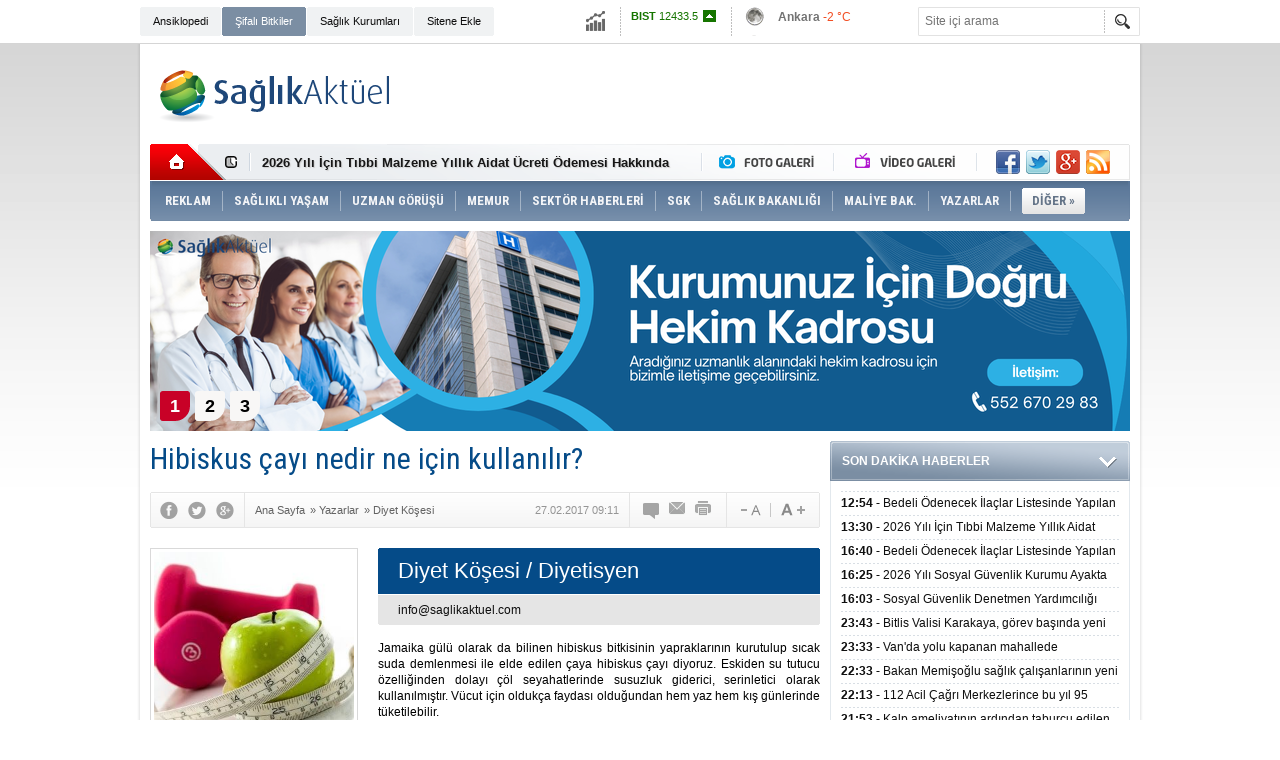

--- FILE ---
content_type: text/html; charset=UTF-8
request_url: https://www.saglikaktuel.com/yazi/hibiskus-cayi-nedir-ne-icin-kullanilir-7073.htm
body_size: 16699
content:
<!DOCTYPE html PUBLIC "-//W3C//DTD XHTML 1.0 Transitional//EN" "http://www.w3.org/TR/xhtml1/DTD/xhtml1-transitional.dtd">
<html xmlns="http://www.w3.org/1999/xhtml" xml:lang="tr" lang="tr" itemscope itemtype="http://schema.org/Article">
<head>
<base href="https://www.saglikaktuel.com/" target="_self"/>
<meta http-equiv="Content-Type" content="text/html; charset=UTF-8" />
<meta http-equiv="Refresh" content="300" />
<title>Hibiskus çayı nedir ne için kullanılır? - Diyet Köşesi</title>
<meta name="keywords" content="Diyet Köşesi" />
<meta name="description" content="Jamaika gülü olarak da bilinen hibiskus bitkisinin yapraklarının kurutulup sıcak suda demlenmesi ile elde edilen çaya hibiskus çayı diyoruz. Eskiden..." />
<link rel="publisher" href="https://plus.google.com/107479248177936062773/posts" />
<link rel="canonical" href="https://www.saglikaktuel.com/yazi/hibiskus-cayi-nedir-ne-icin-kullanilir-7073.htm" />
<link rel="amphtml" href="https://www.saglikaktuel.com/service/amp/yazi/hibiskus-cayi-nedir-ne-icin-kullanilir-7073.htm">
<link rel="alternate" href="https://www.saglikaktuel.com/mobi/yazi/hibiskus-cayi-nedir-ne-icin-kullanilir-7073.htm" media="only screen and (max-width: 640px)" />
<link rel="image_src" type="image/jpeg" href="https://www.saglikaktuel.com/d/author/172_b.jpg" />
<meta name="DC.date.issued" content="2017-02-27T09:11:00+03:00" />
<meta property="og:type" content="article" />
<meta property="og:site_name" content="Sağlık Aktüel" />
<meta property="og:url" content="https://www.saglikaktuel.com/yazi/hibiskus-cayi-nedir-ne-icin-kullanilir-7073.htm" />
<meta property="og:title" content="Hibiskus çayı nedir ne için kullanılır? - Diyet Köşesi" />
<meta property="og:description" content="Jamaika gülü olarak da bilinen hibiskus bitkisinin yapraklarının kurutulup sıcak suda demlenmesi ile elde edilen çaya hibiskus çayı diyoruz. Eskiden..." />
<meta property="og:image" content="https://www.saglikaktuel.com/d/author/172_b.jpg" />
<meta name="twitter:card" content="summary" />
<meta name="twitter:site" content="@saglikaktuel">
<meta name="twitter:url" content="https://www.saglikaktuel.com/yazi/hibiskus-cayi-nedir-ne-icin-kullanilir-7073.htm" />
<meta name="twitter:title" content="Hibiskus çayı nedir ne için kullanılır? - Diyet Köşesi" />
<meta name="twitter:description" content="Jamaika gülü olarak da bilinen hibiskus bitkisinin yapraklarının kurutulup sıcak suda demlenmesi ile elde edilen çaya hibiskus çayı diyoruz. Eskiden..." />
<meta name="twitter:image" content="https://www.saglikaktuel.com/d/author/172_b.jpg" />
<meta name="author" content="Diyet Köşesi" />
<meta itemprop="thumbnailUrl" content="https://www.saglikaktuel.com/d/author/172_s.jpg" />
<meta itemprop="articleSection" content="Yazarlar" />
<meta itemprop="dateCreated" content="1970-01-01T02:00:00+02:00" />
<link href="https://www.saglikaktuel.com/s/style.css?190111.css" type="text/css" rel="stylesheet" />
<script type="text/javascript">var BURL="https://www.saglikaktuel.com/"; var SURL="https://www.saglikaktuel.com/s/"; var DURL="https://www.saglikaktuel.com/d/";</script>
<script type="text/javascript" src="https://www.saglikaktuel.com/s/function.js?180722.js"></script><!-- Yandex.Metrika counter -->
<script type="text/javascript">
(function (d, w, c) {
    (w[c] = w[c] || []).push(function() {
        try {
            w.yaCounter13391791 = new Ya.Metrika({id:13391791, enableAll: true, webvisor:true});
        } catch(e) {}
    });
    
    var n = d.getElementsByTagName("script")[0],
        s = d.createElement("script"),
        f = function () { n.parentNode.insertBefore(s, n); };
    s.type = "text/javascript";
    s.async = true;
    s.src = (d.location.protocol == "https:" ? "https:" : "http:") + "//mc.yandex.ru/metrika/watch.js";

    if (w.opera == "[object Opera]") {
        d.addEventListener("DOMContentLoaded", f);
    } else { f(); }
})(document, window, "yandex_metrika_callbacks");
</script>
<noscript><div><img src="//mc.yandex.ru/watch/13391791" style="position:absolute; left:-9999px;" alt="" /></div></noscript>
<!-- /Yandex.Metrika counter -->

<meta name="author" content="Sağlık Aktuel">

<meta name='yandex-verification' content='56dfe2da7be27c5e' />

<meta name="google-site-verification" content="L7AuIjF7br-3lENIUAkD5Z-kb30zBAToLrU0K_EPt1A" />

<meta name="twitter:card" content="summary_large_image">

<script async custom-element="amp-ad" src="https://cdn.ampproject.org/v0/amp-ad-0.1.js"></script></head>
<body class="body_main">
<!-- Global site tag (gtag.js) - Google Analytics -->
<script async src="https://www.googletagmanager.com/gtag/js?id=UA-3094454-2"></script>
<script>
  window.dataLayer = window.dataLayer || [];
  function gtag(){dataLayer.push(arguments);}
  gtag('js', new Date());

  gtag('config', 'UA-3094454-2');
</script><div class="CM_pageskin_1"><div class="left"><div class="pub_code"><script async src="https://pagead2.googlesyndication.com/pagead/js/adsbygoogle.js?client=ca-pub-4627506849327765"
     crossorigin="anonymous"></script>
<!-- Site-sag-sol_160x600 -->
<ins class="adsbygoogle"
     style="display:inline-block;width:160px;height:600px"
     data-ad-client="ca-pub-4627506849327765"
     data-ad-slot="9990189519"></ins>
<script>
     (adsbygoogle = window.adsbygoogle || []).push({});
</script></div></div><div class="right"><div class="pub_code"><script async src="https://pagead2.googlesyndication.com/pagead/js/adsbygoogle.js?client=ca-pub-4627506849327765"
     crossorigin="anonymous"></script>
<!-- Site-sag-sol_160x600 -->
<ins class="adsbygoogle"
     style="display:inline-block;width:160px;height:600px"
     data-ad-client="ca-pub-4627506849327765"
     data-ad-slot="9990189519"></ins>
<script>
     (adsbygoogle = window.adsbygoogle || []).push({});
</script></div></div></div><div class="main_container"><div class="base_topbar_outer"><div class="base_topbar base_position"><ul class="quick_launch"><li class="parent"><a href="https://www.saglikaktuel.com/saglik-ansiklopedisi.htm" target="_self">Ansiklopedi</a></li><li class="sole"><a href="https://www.saglikaktuel.com/bitki-ansiklopedisi.htm" target="_self">Şifalı Bitkiler</a></li><li class="parent"><a href="http://hastanerehberi.saglikaktuel.com" target="_blank">Sağlık Kurumları</a></li><li class="parent"><a href="https://www.saglikaktuel.com/sitene-ekle.htm" target="_self">Sitene Ekle</a></li></ul><div class="currency_slider" id="currency_slider"><div class="viewport"><ul class="overview"><li class="up"><span><b>BIST</b> 12433.5</span></li><li class="up"><span><b>Altın</b> 6775.31</span></li><li class="up"><span><b>Dolar</b> 43.2931</span></li><li class="up"><span><b>Euro</b> 50.8211</span></li></ul></div></div><div class="weather_slider" id="weather_slider"><div class="viewport"><ul class="overview"><li style="background-position: -3px -899px;"><span>Ankara</span> -2 °C</li><li style="background-position: -3px -348px;"><span>İstanbul</span> 6 °C</li><li style="background-position: -3px -348px;"><span>Bursa</span> 6 °C</li><li style="background-position: -3px -348px;"><span>Antalya</span> 5 °C</li><li style="background-position: -3px -348px;"><span>İzmir</span> 6 °C</li></ul></div></div><form action="search_result.php" method="get"><input class="search_input" type="text" name="search_key" placeholder="Site içi arama" /><input class="search_button" type="submit" value="" /></form></div></div><div class="base_outer clearfix"><div class="base_top base_position"><div class="logo"><a href="./" rel="home"><img src="https://www.saglikaktuel.com/s/i/logo.png" alt="Sağlık Aktüel" width="250" height="100" /></a></div><div class="pub"><div class="inner" id="pub_logo_side"><script async src="https://pagead2.googlesyndication.com/pagead/js/adsbygoogle.js?client=ca-pub-4627506849327765"
     crossorigin="anonymous"></script>
<!-- 728x90 - Haziran 2022 -->
<ins class="adsbygoogle"
     style="display:inline-block;width:728px;height:90px"
     data-ad-client="ca-pub-4627506849327765"
     data-ad-slot="4176038171"></ins>
<script>
     (adsbygoogle = window.adsbygoogle || []).push({});
</script></div></div><div class="nav-mini"><a href="./" title="Anasayfa" rel="home"></a></div><div class="nav-mini-2"><a href="foto-galeriler/" title="Foto Galeri"></a><a href="video-galeri/" title="Video Galeri"></a></div><div class="last_min" id="last_min"><div class="viewport"><ul class="overview"><li><a href="haber/bedeli-odenecek-ilaclar-listesinde-yapilan-duzenlemeler-hakkinda-duyuru-20263-106589.htm">Bedeli Ödenecek İlaçlar Listesinde Yapılan Düzenlemeler Hakkında Duyuru 2026/3</a></li><li><a href="haber/2026-yili-icin-tibbi-malzeme-yillik-aidat-ucreti-odemesi-hakkinda-duyuru-106588.htm">2026 Yılı İçin Tıbbi Malzeme Yıllık Aidat Ücreti Ödemesi Hakkında Duyuru</a></li><li><a href="haber/bedeli-odenecek-ilaclar-listesinde-yapilan-duzenlemeler-hakkinda-duyuru-20262-106587.htm">Bedeli Ödenecek İlaçlar Listesinde Yapılan Düzenlemeler Hakkında Duyuru 2026/2</a></li><li><a href="haber/2026-yili-sosyal-guvenlik-kurumu-ayakta-tedavide-kullanilan-hazir-tibbi-malzeme-106586.htm">2026 Yılı Sosyal Güvenlik Kurumu Ayakta Tedavide Kullanılan Hazır Tıbbi Malzemelerin Teminine İlişkin Sözleşme Eki Ek-7 Örneklemeye Tabi Malzeme Listesi Hakkında</a></li><li><a href="haber/sosyal-guvenlik-denetmen-yardimciligi-giris-sinavi-sonuclarina-iliskin-duyuru-106585.htm">Sosyal Güvenlik Denetmen Yardımcılığı Giriş Sınavı Sonuçlarına İlişkin Duyuru</a></li><li><a href="haber/bitlis-valisi-karakaya-gorev-basinda-yeni-yili-karsilayan-personeli-ve-hastalar-106574.htm">Bitlis Valisi Karakaya, görev başında yeni yılı karşılayan personeli ve hastaları ziyaret etti</a></li><li><a href="haber/vanda-yolu-kapanan-mahallede-rahatsizlanan-cocuk-ekiplerin-calismasiyla-hastane-106575.htm">Van'da yolu kapanan mahallede rahatsızlanan çocuk ekiplerin çalışmasıyla hastaneye ulaştırıldı</a></li><li><a href="haber/bakan-memisoglu-saglik-calisanlarinin-yeni-yilini-kutladi-106576.htm">Bakan Memişoğlu sağlık çalışanlarının yeni yılını kutladı</a></li><li><a href="haber/112-acil-cagri-merkezlerince-bu-yil-95-milyon-cagri-yanitlandi-106577.htm">112 Acil Çağrı Merkezlerince bu yıl 95 milyon çağrı yanıtlandı</a></li><li><a href="haber/kalp-ameliyatinin-ardindan-taburcu-edilen-hasta-evine-donerken-trafik-kazasinda-106578.htm">Kalp ameliyatının ardından taburcu edilen hasta evine dönerken trafik kazasında hayatını kaybetti</a></li><li><a href="haber/nevsehirde-5-ambulans-hizmete-alindi-106579.htm">Nevşehir'de 5 ambulans hizmete alındı</a></li><li><a href="haber/sivasta-kurtarma-ekipleri-kemoterapi-tedavisi-goren-hasta-icin-seferber-oldu-106580.htm">Sivas'ta kurtarma ekipleri kemoterapi tedavisi gören hasta için seferber oldu</a></li><li><a href="haber/gelecek-yil-ithal-edilecek-bazi-urunlere-iliskin-denetim-tebligleri-yayimlandi-106581.htm">Gelecek yıl ithal edilecek bazı ürünlere ilişkin denetim tebliğleri yayımlandı</a></li><li><a href="haber/guney-afrikada-geleneksel-sunnet-rituellerinde-ihmaller-sonucu-son-iki-ayda-41--106582.htm">Güney Afrika'da geleneksel sünnet ritüellerinde ihmaller sonucu son iki ayda 41 kişi öldü</a></li><li><a href="haber/madagaskarda-ilk-defa-m-cicegi-vakasi-tespit-edildi-106583.htm">Madagaskar'da ilk defa M çiçeği vakası tespit edildi</a></li></ul></div></div><div class="social"><a href="https://www.facebook.com/saglikaktuel" style="background-position: left -168px;" target="_blank" title="Facebook ile paylaş"></a><a href="https://twitter.com/saglikaktuel" style="background-position: left -504px;" target="_blank" title="Twitter ile paylaş"></a><a href="https://plus.google.com/107479248177936062773/posts" style="background-position: left -240px;" target="_blank" title="Google+ ile paylaş"></a><a href="rss/" style="background-position: left -144px;" target="_blank" title="RSS, News Feed, Haber Beslemesi"></a></div><ul class="nav"><li class="sep2"></li><li class="item sole"><a class="inr" href="https://www.saglikaktuel.com/reklam.htm" target="_self"><span>REKLAM</span></a></li><li class="sep"></li><li class="item parent" data-value="165"><a class="inr" href="https://www.saglikaktuel.com/haberler/saglikli-yasam-165.htm" target="_self"><span>SAĞLIKLI YAŞAM</span></a><div class="subnav"><div class="inr"><div class="ani"><img src="https://www.saglikaktuel.com/s/i/loading.gif" width="220" height="19" alt="" /></div><div class="content"></div></div><div class="btm"></div></div></li><li class="sep"></li><li class="item parent" data-value="189"><a class="inr" href="https://www.saglikaktuel.com/haberler/uzman-gorusu-189.htm" target="_self"><span>UZMAN GÖRÜŞÜ</span></a><div class="subnav"><div class="inr"><div class="ani"><img src="https://www.saglikaktuel.com/s/i/loading.gif" width="220" height="19" alt="" /></div><div class="content"></div></div><div class="btm"></div></div></li><li class="sep"></li><li class="item "><a class="inr" href="https://www.saglikaktuel.com//haberler/memurlar-313.htm" target="_self"><span>MEMUR</span></a></li><li class="sep"></li><li class="item parent" data-value="164"><a class="inr" href="https://www.saglikaktuel.com/haberler/sektor-haberleri-164.htm" target="_self"><span>SEKTÖR HABERLERİ</span></a><div class="subnav"><div class="inr"><div class="ani"><img src="https://www.saglikaktuel.com/s/i/loading.gif" width="220" height="19" alt="" /></div><div class="content"></div></div><div class="btm"></div></div></li><li class="sep"></li><li class="item parent" data-value="156"><a class="inr" href="https://www.saglikaktuel.com/haberler/sgk-156.htm" target="_self"><span>SGK</span></a><div class="subnav"><div class="inr"><div class="ani"><img src="https://www.saglikaktuel.com/s/i/loading.gif" width="220" height="19" alt="" /></div><div class="content"></div></div><div class="btm"></div></div></li><li class="sep"></li><li class="item parent" data-value="158"><a class="inr" href="https://www.saglikaktuel.com/haberler/saglik-bakanligi-158.htm" target="_self"><span>SAĞLIK BAKANLIĞI</span></a><div class="subnav"><div class="inr"><div class="ani"><img src="https://www.saglikaktuel.com/s/i/loading.gif" width="220" height="19" alt="" /></div><div class="content"></div></div><div class="btm"></div></div></li><li class="sep"></li><li class="item parent" data-value="46"><a class="inr" href="https://www.saglikaktuel.com/haberler/maliye-bak-46.htm" target="_self"><span>MALİYE BAK.</span></a><div class="subnav"><div class="inr"><div class="ani"><img src="https://www.saglikaktuel.com/s/i/loading.gif" width="220" height="19" alt="" /></div><div class="content"></div></div><div class="btm"></div></div></li><li class="sep"></li><li class="item parent" data-value="163"><a class="inr" href="https://www.saglikaktuel.com/haberler/yazarlar-163.htm" target="_self"><span>YAZARLAR</span></a><div class="subnav"><div class="inr"><div class="ani"><img src="https://www.saglikaktuel.com/s/i/loading.gif" width="220" height="19" alt="" /></div><div class="content"></div></div><div class="btm"></div></div></li><li class="sep"></li><li class="item other"><a class="inr" href="#" onclick="return false;"><span>DİĞER »</span></a><div class="subnav"><div class="inr"><ul class="catlist clearfix"><li><a href="https://www.saglikaktuel.com/haberler/sigortacilik-251.htm" target="_self">SİGORTACILIK </a></li><li><a href="https://www.saglikaktuel.com/haberler/dunyada-saglik-295.htm" target="_self">DÜNYADA SAĞLIK</a></li><li><a href="https://www.saglikaktuel.com/haberler/basin-haberleri-157.htm" target="_self">BASIN HABERLERİ</a></li><li><a href="https://www.saglikaktuel.com/haberler/saglik-turizmi-296.htm" target="_self">SAĞLIK TURİZMİ</a></li><li><a href="https://www.saglikaktuel.com/haberler/engelsiz-haberler-299.htm" target="_self">ENGELSİZ HABERLER</a></li></ul></div><div class="btm"></div></div></li></ul></div><div class="top_headline base_position" id="top_headline"><div class="viewport"><ul class="overview c_ul"><li><a href="https://www.saglikaktuel.com/haber/saglik-kuruluslari-hekim-ihtiyaclari-105424.htm"><img src="https://www.saglikaktuel.com/d/news/59509.jpg" alt="Sağlık Kuruluşları Hekim İhtiyaçları" width="980" height="200" /></a></li><li><a href="https://www.saglikaktuel.com/haber/satilik-poliklinik-ruhsatlari-85287.htm"><img src="https://www.saglikaktuel.com/s/i/1x1.gif" data-src="https://www.saglikaktuel.com/d/news/44841.jpg" alt="Satılık Poliklinik Ruhsatları" width="980" height="200" /></a></li><li><a href="https://www.saglikaktuel.com/haber/tum-nbys-urunlerinde-gecerli-kampanya-87889.htm"><img src="https://www.saglikaktuel.com/s/i/1x1.gif" data-src="https://www.saglikaktuel.com/d/news/42502.jpg" alt="Tüm NBYS ürünlerinde geçerli kampanya" width="980" height="200" /></a></li></ul></div><ul class="pager"><li data-index="0" class="pagenum active"><a href="https://www.saglikaktuel.com/haber/saglik-kuruluslari-hekim-ihtiyaclari-105424.htm">1</a></li><li data-index="1" class="pagenum"><a href="https://www.saglikaktuel.com/haber/satilik-poliklinik-ruhsatlari-85287.htm">2</a></li><li data-index="2" class="pagenum"><a href="https://www.saglikaktuel.com/haber/tum-nbys-urunlerinde-gecerli-kampanya-87889.htm">3</a></li></ul></div></div><div class="base_outer"><div id="base" class="base base_position clearfix"><div id="base_middle" class="base_middle"><div class="middle_content_title"><h1 itemprop="name">Hibiskus çayı nedir ne için kullanılır?</h1></div><div class="middle_content_top"><div class="top_social"><script type="text/javascript">showBookmark3();</script></div><div class="nav" itemscope itemtype="http://data-vocabulary.org/Breadcrumb"><a itemprop="url" href="./" rel="home"><span itemprop="title">Ana Sayfa</span></a><span itemprop="child" itemscope itemtype="http://data-vocabulary.org/Breadcrumb">&raquo; <a itemprop="url" href="yazarlar/" rel="self"><span itemprop="title">Yazarlar</span></a><span itemprop="child" itemscope itemtype="http://data-vocabulary.org/Breadcrumb">&raquo; <a itemprop="url" href="yazar/diyet-kosesi-172.htm" rel="self"><span itemprop="title">Diyet Köşesi</span></a></span></span></div><div class="text_size"><img src="https://www.saglikaktuel.com/s/i/1x1.gif" onclick="changeFontSize('#author_article_content', 'd');" title="Yazıyı küçült" width="24" height="18" alt="" /><img src="https://www.saglikaktuel.com/s/i/1x1.gif" onclick="changeFontSize('#author_article_content', 'u');" title="Yazıyı büyüt" width="24" height="18" alt="" /></div><div class="tools"><a class="go_comment" rel="nofollow" href="#" onclick="$.scrollTo('.comment_add', 600); return false;" target="_blank" title="Yorum Yap"></a><a class="go_send" rel="nofollow" href="javascript:void(0)" onclick="return openPopUp_520x390('https://www.saglikaktuel.com/send_to_friend.php?type=2&amp;id=7073');" title="Arkadaşına Gönder"></a><a class="go_print" rel="nofollow" href="javascript:void(0)" onclick="return openPopUp_670x500('https://www.saglikaktuel.com/print.php?type=2&amp;id=7073')" title="Yazdır"></a></div><div class="top_date" itemprop="datePublished" content="2017-02-27T09:11:00+03:00">27.02.2017 09:11</div></div><div class="middle_content"><div class="author_article_detail"><div class="image"><img itemprop="image" src="https://www.saglikaktuel.com/d/author/172_b.jpg" alt="Diyet Köşesi" width="200" height="200" /></div><div class="title"><h3 itemprop="author" itemscope itemtype="http://schema.org/Person"><span itemprop="name">Diyet Köşesi</span> / Diyetisyen</h3></div><div class="email"><span><script type="text/javascript">document.write('<n uers="znvygb:vasb@fntyvxnxghry.pbz" ery="absbyybj">vasb@fntyvxnxghry.pbz</n>'.replace(/[a-zA-Z]/g, function(c){return String.fromCharCode((c<="Z"?90:122)>=(c=c.charCodeAt(0)+13)?c:c-26);}));</script></span></div><div itemprop="articleBody" id="author_article_content" class="text_content"><p style="text-align: justify;"><span style="color:#000000;"><span style="font-size:12px;"><span style="font-family:verdana,geneva,sans-serif;">Jamaika gülü olarak da bilinen hibiskus bitkisinin yapraklarının kurutulup sıcak suda demlenmesi ile elde edilen çaya hibiskus çayı diyoruz. Eskiden su tutucu özelliğinden dolayı çöl seyahatlerinde susuzluk giderici, serinletici olarak kullanılmıştır. Vücut için oldukça faydası olduğundan hem yaz hem kış günlerinde tüketilebilir.</span></span></span></p><p style="text-align: justify;"><span style="color:#000000;"><span style="font-size:12px;"><span style="font-family:verdana,geneva,sans-serif;">Yapılan çalışmalarda hibiskus çayının düzenli tüketiminde; yüksek kan basıncını düşürdüğü (hipertansiyon), kalp-damar hastalıklarına yakalanma riskini azalttığı, anti-enflamatuar (iltihap önleyici) özelliği ile iltihabi durumları önlediği görülmüştür.</span></span></span></p><p style="text-align: justify;"><span style="color:#000000;"><span style="font-size:12px;"><span style="font-family:verdana,geneva,sans-serif;">Antioksidan içeriği yüksek olan çaylardan biridir. Vücudumuza zarar veren serbest radikalleri etkisiz hale getirir. Tümör ve kanser hücrelerinin büyümesini yavaşlatır, yaşlanmayı geciktirir.</span></span></span></p><p style="text-align: justify;"><span style="color:#000000;"><span style="font-size:12px;"><span style="font-family:verdana,geneva,sans-serif;">LDL (kötü kolesterol) düşürür, karaciğer hastalıklarına karşı korur. Kan şekeri düzenleyici etkisi ile diyabetlilere (şeker hastalarına) önerilebilir.</span></span></span></p><p style="text-align: justify;"><span style="color:#000000;"><span style="font-size:12px;"><span style="font-family:verdana,geneva,sans-serif;">Wilson hastalarında (bakırdan fakir beslenme gerekir) vücutta biriken bakırın azalmasına yardımcı olur.</span></span></span></p><p style="text-align: justify;"><span style="color:#000000;"><span style="font-size:12px;"><span style="font-family:verdana,geneva,sans-serif;">Hibiskus çayı kafeinsizdir ve C vitamini yönünden oldukça zengindir. Bu sebeple bağışıklık sistemini güçlendirir, damar sertliği olan kişilere önerilir. Anti-inflamatuar ve anti-bakteriyel özelliği ile soğuk algınlığı, öksürük, gribal enfeksiyonlara karşı savaşır.</span></span></span></p><p style="text-align: justify;"><span style="color:#000000;"><span style="font-size:12px;"><span style="font-family:verdana,geneva,sans-serif;">Kilo verme döneminde de tercih edilebilecek çaylardan biridir. Metabolizma hızını artırır, diüretik etkisi ile ödem atıcıdır. &nbsp;Laksatif etkisi ile bağırsak çalışmasını artırarak kabızlığa iyi gelir. Mideyi ve bağırsakları rahatlatır, gazı-şişkinliği giderir.</span></span></span></p><p style="text-align: justify;"><span style="color:#000000;"><span style="font-size:12px;"><span style="font-family:verdana,geneva,sans-serif;">Günde 2 fincan tüketimi uygundur.</span></span></span></p><p style="text-align: justify;"><span style="color:#000000;"><span style="font-size:12px;"><span style="font-family:verdana,geneva,sans-serif;"><strong>Kimler İçemez?</strong></span></span></span></p><p style="text-align: justify;"><span style="color:#000000;"><span style="font-size:12px;"><span style="font-family:verdana,geneva,sans-serif;">Demir emilimini engellediğinden anemisi olan (kansızlık) veya demir eksikliğine bağlı kansızlık tedavisi gören kişilere, tiroit ve guatr hastalarına, hormon tedavisi görenlere, hamilelere ve emzirenler annelere hibiskus çayı tüketimi önerilmez. İlaçlarla etkileşime girebileceği düşünüldüğünden ilaç kullananların önce doktora danışması gerekir.</span></span></span></p><p style="text-align: justify;"><span style="color:#000000;"><span style="font-size:12px;"><span style="font-family:verdana,geneva,sans-serif;"><strong>Hibiskus Çayı Satın Alırken Dikkat Edin!</strong></span></span></span></p><p style="text-align: justify;"><span style="color:#000000;"><span style="font-size:12px;"><span style="font-family:verdana,geneva,sans-serif;">Birçok türde hibiskus mevcuttur. Vücudumuza en faydalısı koyu kırmızı renkli olanıdır. Dilinizin ucu ile tadına bakınız, ekşi tat veriyorsa satın alınız. Vermiyorsa ömrü bitmiş ya da verimli toprakta yetişmemiş demektir. Ayrıca taç yapraklarının bulunmasına dikkat ediniz.</span></span></span></p><p style="text-align: justify;"><span style="color:#000000;"><span style="font-size:12px;"><span style="font-family:verdana,geneva,sans-serif;"><strong>Hibiskus Çayı Nasıl Demlenir?</strong></span></span></span></p><p style="text-align: justify;"><span style="color:#000000;"><span style="font-size:12px;"><span style="font-family:verdana,geneva,sans-serif;">Bir bardak su kaynatılır. 1-2 çay kaşığı hibiskus yaprağı içine atılır. 2-3 dakika daha kaynatılır, sonra süzülür. Damak zevkinize göre bal, tarçın, zencefil, limon suyu ile lezzetlendirebilirsiniz. Yaz günleri için soğuk tüketmek isterseniz cam sürahide buzdolabında 1-2 gün saklayabilirsiniz.</span></span></span></p><p style="text-align: justify;"><span style="color:#000000;"><span style="font-size:12px;"><span style="font-family:verdana,geneva,sans-serif;"><strong>Diyetisyen ve Yaşam Koçu Fazile Yılmaz</strong></span></span></span><br /><strong style="font-family: verdana, geneva, sans-serif; font-size: 12px; color: rgb(0, 0, 0);">www.dytfazileyilmaz.com</strong></p><p style="text-align: justify;">&nbsp;</p><p style="line-height: 20.8px;"><span style="font-size: 12px;"><span style="font-family: verdana, geneva, sans-serif;"><strong>Sağlık Aktüel -&nbsp;<a href="https://www.saglikaktuel.com">www.saglikaktuel.com</a></strong></span></span></p><p style="line-height: 20.8px;"><span style="font-size: 12px;"><span style="font-family: verdana, geneva, sans-serif;"><strong><a href="https://www.saglikaktuel.com/" target="_blank"><img alt="saglikaktuellogo-001.png" src="https://www.saglikaktuel.com/d/other/saglikaktuellogo-001.png" style="width: 150px; height: 60px;" title="saglikaktuellogo-001.png" /></a></strong></span></span></p><p style="line-height: 20.8px; text-align: justify;"><span style="font-size: 12px; font-family: verdana, geneva, sans-serif; line-height: 1.6em; color: rgb(169, 169, 169);"><strong>YASAL UYARI:&nbsp;</strong>Yayınlanan köşe yazısı/haberin tüm hakları Sağlık Aktüel’e (</span><a href="https://www.saglikaktuel.com/" style="text-decoration: none; font-size: 12px; font-family: verdana, geneva, sans-serif; line-height: 1.6em; cursor: pointer !important;" target="_blank"><span style="color: rgb(169, 169, 169);">www.saglikaktuel.com</span></a><span style="font-size: 12px; font-family: verdana, geneva, sans-serif; line-height: 1.6em; color: rgb(169, 169, 169);">) aittir. &nbsp;<a href="https://www.saglikaktuel.com" target="_blank">www.saglikaktuel.com</a>&nbsp;biçiminde&nbsp;aktif&nbsp;bağlantı kurulabilir, açık kaynak gösterilmek kaydıyla içerik kullanılabilir. Açık kaynak göstermeden yapılan alıntılar için yasal işlem uygulanacaktır.</span></p></div><div class="clear"></div><div class="read_count" itemprop="interactionCount">Bu yazı toplam 6732 defa okunmuştur.</div></div><div class="comment_navigation"><div class="container"><div class="tools"><a class="go_send" rel="nofollow" href="javascript:void(0)" onclick="return openPopUp_520x390('https://www.saglikaktuel.com/send_to_friend.php?type=2&amp;id=7073');" title="Arkadaşına Gönder"></a><a class="go_print" rel="nofollow" href="javascript:void(0)" onclick="return openPopUp_670x500('https://www.saglikaktuel.com/print.php?type=2&amp;id=7073')" title="Yazdır"></a><a class="go_top" rel="nofollow" href="/yazi/hibiskus-cayi-nedir-ne-icin-kullanilir-7073.htm#top" onclick="scrollPage(0); return false;" title="Yukarı"></a></div><script type="text/javascript">showBookmark4();</script><script type="text/javascript">showBookmark2();</script></div></div><div class="comment_add"><form method="post" id="comment_form" onsubmit="return addComment(2, 7073);"><textarea name="comment_content" id="comment_content" class="comment_content" rows="6" placeholder="Yorumunuz"></textarea><input type="text" name="member_name" id="member_name" class="member_name" placeholder="Adınız" /><input type="submit" name="comment_submit" id="comment_submit" class="comment_submit" value="GÖNDER" /><input type="hidden" name="reply" id="reply" value="0" /><div class="reply_to"></div></form><div class="info"><b>UYARI:</b> Küfür, hakaret, rencide edici cümleler veya imalar, inançlara saldırı içeren, imla kuralları ile yazılmamış,<br /> Türkçe karakter kullanılmayan ve büyük harflerle yazılmış yorumlar onaylanmamaktadır.</div></div><script type="text/javascript">window.onbeforeunload = function() { return checkCommentState(); }</script><div class="comment"><div class="container"><div class="content" align="center">Bu yazıya henüz yorum eklenmemiştir.</div></div><div class="btm"></div></div><div class="middle_sub_page_title"><span>Yazarın Diğer Yazıları</span></div><ul class="author_article_other"><li><a href="yazi/probiyotik-ve-prebiyotik-nedir-7206.htm">Probiyotik ve Prebiyotik nedir?</a><span>21 Aralık 2020 Pazartesi 14:11</span></li><li><a href="yazi/antioksidan-iceren-besinler-7182.htm">Antioksidan İçeren Besinler</a><span>28 Mart 2020 Cumartesi 18:30</span></li><li><a href="yazi/orac-degeri-ne-demektir-7180.htm">ORAC Değeri Ne Demektir?</a><span>24 Mart 2020 Salı 19:29</span></li><li><a href="yazi/kudret-narinin-faydalari-7169.htm">Kudret Narının Faydaları</a><span>09 Eylül 2019 Pazartesi 09:59</span></li><li><a href="yazi/varis-ve-beslenme-7166.htm">Varis ve beslenme</a><span>05 Ağustos 2019 Pazartesi 16:56</span></li><li><a href="yazi/dutun-faydalari-7164.htm">Dutun Faydaları</a><span>09 Temmuz 2019 Salı 15:13</span></li><li><a href="yazi/ofis-calisanlari-icin-beslenme-onerileri-7148.htm">Ofis çalışanları için beslenme önerileri</a><span>29 Ocak 2019 Salı 16:34</span></li><li><a href="yazi/cennet-hurmali-tatlilar-7137.htm">Cennet hurmalı tatlılar</a><span>06 Kasım 2018 Salı 11:14</span></li><li><a href="yazi/ejder-meyvesi-nedir-faydalari-nelerdir-7130.htm">Ejder meyvesi nedir? Faydaları nelerdir?</a><span>06 Eylül 2018 Perşembe 15:58</span></li><li><a href="yazi/dikenli-incirin-faydalari-7119.htm">Dikenli İncirin Faydaları</a><span>19 Temmuz 2018 Perşembe 19:03</span></li><li><a href="yazi/demirhindi-serbeti-ve-faydalari-7117.htm">Demirhindi şerbeti ve faydaları</a><span>04 Haziran 2018 Pazartesi 12:25</span></li></ul><div class="middle_sub_page_title author_link"><a href="yazar/diyet-kosesi-172.htm">Yazarın Tüm Yazıları &raquo;</a></div><div class="latest_gallery"><div class="caption">SON EKLENEN <span>GALERİLER</span></div><ul class="content"></ul></div></div></div><div id="base_side" class="base_side"><div class="side_caption side_caption_3"><a class="sub_link" href="gunun-haberleri.htm">SON DAKİKA HABERLER</a></div><div class="side_content"><ul class="latest_news_side"><li class="sep"></li><li class="item"><a href="haber/bedeli-odenecek-ilaclar-listesinde-yapilan-duzenlemeler-hakkinda-duyuru-20263-106589.htm"><span>12:54 - </span>Bedeli Ödenecek İlaçlar Listesinde Yapılan Düzenlemeler Hakkında Duyuru 2026/3</a></li><li class="sep"></li><li class="item"><a href="haber/2026-yili-icin-tibbi-malzeme-yillik-aidat-ucreti-odemesi-hakkinda-duyuru-106588.htm"><span>13:30 - </span>2026 Yılı İçin Tıbbi Malzeme Yıllık Aidat Ücreti Ödemesi Hakkında Duyuru</a></li><li class="sep"></li><li class="item"><a href="haber/bedeli-odenecek-ilaclar-listesinde-yapilan-duzenlemeler-hakkinda-duyuru-20262-106587.htm"><span>16:40 - </span>Bedeli Ödenecek İlaçlar Listesinde Yapılan Düzenlemeler Hakkında Duyuru 2026/2</a></li><li class="sep"></li><li class="item"><a href="haber/2026-yili-sosyal-guvenlik-kurumu-ayakta-tedavide-kullanilan-hazir-tibbi-malzeme-106586.htm"><span>16:25 - </span>2026 Yılı Sosyal Güvenlik Kurumu Ayakta Tedavide Kullanılan Hazır Tıbbi Malzemelerin Teminine İlişkin Sözleşme Eki Ek-7 Örneklemeye Tabi Malzeme Listesi Hakkında</a></li><li class="sep"></li><li class="item"><a href="haber/sosyal-guvenlik-denetmen-yardimciligi-giris-sinavi-sonuclarina-iliskin-duyuru-106585.htm"><span>16:03 - </span>Sosyal Güvenlik Denetmen Yardımcılığı Giriş Sınavı Sonuçlarına İlişkin Duyuru</a></li><li class="sep"></li><li class="item"><a href="haber/bitlis-valisi-karakaya-gorev-basinda-yeni-yili-karsilayan-personeli-ve-hastalar-106574.htm"><span>23:43 - </span>Bitlis Valisi Karakaya, görev başında yeni yılı karşılayan personeli ve hastaları ziyaret etti</a></li><li class="sep"></li><li class="item"><a href="haber/vanda-yolu-kapanan-mahallede-rahatsizlanan-cocuk-ekiplerin-calismasiyla-hastane-106575.htm"><span>23:33 - </span>Van'da yolu kapanan mahallede rahatsızlanan çocuk ekiplerin çalışmasıyla hastaneye ulaştırıldı</a></li><li class="sep"></li><li class="item"><a href="haber/bakan-memisoglu-saglik-calisanlarinin-yeni-yilini-kutladi-106576.htm"><span>22:33 - </span>Bakan Memişoğlu sağlık çalışanlarının yeni yılını kutladı</a></li><li class="sep"></li><li class="item"><a href="haber/112-acil-cagri-merkezlerince-bu-yil-95-milyon-cagri-yanitlandi-106577.htm"><span>22:13 - </span>112 Acil Çağrı Merkezlerince bu yıl 95 milyon çağrı yanıtlandı</a></li><li class="sep"></li><li class="item"><a href="haber/kalp-ameliyatinin-ardindan-taburcu-edilen-hasta-evine-donerken-trafik-kazasinda-106578.htm"><span>21:53 - </span>Kalp ameliyatının ardından taburcu edilen hasta evine dönerken trafik kazasında hayatını kaybetti</a></li><li class="sep"></li><li class="item"><a href="haber/nevsehirde-5-ambulans-hizmete-alindi-106579.htm"><span>19:38 - </span>Nevşehir'de 5 ambulans hizmete alındı</a></li><li class="sep"></li><li class="item"><a href="haber/sivasta-kurtarma-ekipleri-kemoterapi-tedavisi-goren-hasta-icin-seferber-oldu-106580.htm"><span>19:33 - </span>Sivas'ta kurtarma ekipleri kemoterapi tedavisi gören hasta için seferber oldu</a></li><li class="sep"></li><li class="item"><a href="haber/gelecek-yil-ithal-edilecek-bazi-urunlere-iliskin-denetim-tebligleri-yayimlandi-106581.htm"><span>18:58 - </span>Gelecek yıl ithal edilecek bazı ürünlere ilişkin denetim tebliğleri yayımlandı</a></li><li class="sep"></li><li class="item"><a href="haber/guney-afrikada-geleneksel-sunnet-rituellerinde-ihmaller-sonucu-son-iki-ayda-41--106582.htm"><span>18:18 - </span>Güney Afrika'da geleneksel sünnet ritüellerinde ihmaller sonucu son iki ayda 41 kişi öldü</a></li><li class="sep"></li><li class="item"><a href="haber/madagaskarda-ilk-defa-m-cicegi-vakasi-tespit-edildi-106583.htm"><span>18:13 - </span>Madagaskar'da ilk defa M çiçeği vakası tespit edildi</a></li><li class="sep"></li><li class="item"><a href="haber/bakan-memisoglundan-saglik-personeli-atamasina-iliskin-aciklama-106584.htm"><span>17:58 - </span>Bakan Memişoğlu'ndan sağlık personeli atamasına ilişkin açıklama:</a></li><li class="sep"></li><li class="item"><a href="haber/bedeli-odenecek-ilaclar-listesinde-yapilan-duzenlemeler-hakkinda-duyuru-20261-106573.htm"><span>17:21 - </span>Bedeli Ödenecek İlaçlar Listesinde Yapılan Düzenlemeler Hakkında Duyuru 2026/1</a></li><li class="sep"></li><li class="item"><a href="haber/duzcede-saglik-ekipleri-kar-paletli-ambulanslarla-koylerdeki-hastalara-ulasti-106564.htm"><span>16:33 - </span>Düzce'de sağlık ekipleri kar paletli ambulanslarla köylerdeki hastalara ulaştı</a></li><li class="sep"></li><li class="item"><a href="haber/israilin-gazzeye-saldirilarinda-can-kaybi-71-bin-269a-yukseldi-106562.htm"><span>16:13 - </span>İsrail'in, Gazze'ye saldırılarında can kaybı 71 bin 269'a yükseldi</a></li><li class="sep"></li><li class="item"><a href="haber/sanliurfada-kar-ve-tipi-nedeniyle-80-hastaya-paletli-ambulansla-ulasildi-106563.htm"><span>16:08 - </span>Şanlıurfa'da kar ve tipi nedeniyle 80 hastaya paletli ambulansla ulaşıldı</a></li><li class="sep"></li><li class="item"><a href="haber/gazzede-hastaligina-teshis-konulamayan-12-yasindaki-emir-tedavi-bekliyor-106561.htm"><span>15:53 - </span>Gazze'de hastalığına teşhis konulamayan 12 yaşındaki Emir, tedavi bekliyor</a></li><li class="sep"></li><li class="item"><a href="haber/bitliste-yolu-kapanan-mezradaki-hasta-ekiplerin-calismasiyla-hastaneye-ulastiri-106565.htm"><span>15:28 - </span>Bitlis'te yolu kapanan mezradaki hasta ekiplerin çalışmasıyla hastaneye ulaştırıldı</a></li><li class="sep"></li><li class="item"><a href="haber/israilin-uyguladigi-soykirim-nedeniyle-gazzenin-nufusu-yuzde-10dan-fazla-azaldi-106566.htm"><span>15:18 - </span>İsrail'in uyguladığı soykırım nedeniyle Gazze'nin nüfusu yüzde 10'dan fazla azaldı</a></li><li class="sep"></li><li class="item"><a href="haber/gazze-2025te-israilin-insanliga-karsi-isledigi-savas-suclarinin-sahnesi-oldu-106567.htm"><span>15:13 - </span>Gazze, 2025’te İsrail’in insanlığa karşı işlediği savaş suçlarının sahnesi oldu</a></li><li class="sep"></li><li class="item"><a href="haber/sanliurfada-havale-geciren-bebek-paletli-ambulansla-hastaneye-ulastirildi-106568.htm"><span>14:58 - </span>Şanlıurfa'da havale geçiren bebek paletli ambulansla hastaneye ulaştırıldı</a></li><li class="sep"></li><li class="item"><a href="haber/diyarbakirda-ambulans-helikopter-ve-paletli-ambulans-hasta-bebek-ile-1-cocuk-ic-106569.htm"><span>14:43 - </span>Diyarbakır'da ambulans helikopter ve paletli ambulans hasta bebek ile 1 çocuk için seferber oldu</a></li><li class="sep"></li><li class="item"><a href="haber/felc-gecirmesine-neden-olan-tumorden-4-saatlik-ameliyatla-kurtuldu-106570.htm"><span>14:03 - </span>Felç geçirmesine neden olan tümörden 4 saatlik ameliyatla kurtuldu</a></li><li class="sep"></li><li class="item"><a href="haber/mersin-sehir-hastanesinde-215-milyondan-fazla-poliklinik-ve-acil-servis-hizmeti-106571.htm"><span>13:53 - </span>Mersin Şehir Hastanesi'nde 21,5 milyondan fazla poliklinik ve acil servis hizmeti verildi</a></li><li class="sep"></li><li class="item"><a href="haber/john-f-kennedynin-torunu-tatiana-schlossberg-kansere-yenik-dustu-106572.htm"><span>13:43 - </span>John F. Kennedy'nin torunu Tatiana Schlossberg kansere yenik düştü</a></li><li class="sep"></li><li class="item"><a href="haber/saglik-uygulama-tebliginde-degisiklik-yapilmasina-dair-teblig-31-12-2025-106557.htm"><span>05:01 - </span>Sağlık Uygulama Tebliğinde Değişiklik Yapılmasına Dair Tebliğ-31.12.2025</a></li><li class="sep"></li><li class="item"><a href="haber/corumda-dumansiz-hava-sahasi-denetimi-yapildi-106556.htm"><span>14:33 - </span>Çorum'da dumansız hava sahası denetimi yapıldı</a></li><li class="sep"></li><li class="item"><a href="haber/istanbulda-yilbasinda-10-bin-552-saglik-personeli-gorev-alacak-106553.htm"><span>12:23 - </span>İstanbul'da yılbaşında 10 bin 552 sağlık personeli görev alacak</a></li><li class="sep"></li><li class="item"><a href="haber/53-yillik-sigara-bagimliligindan-tedaviyle-kurtuldu-106554.htm"><span>11:48 - </span>53 yıllık sigara bağımlılığından tedaviyle kurtuldu</a></li><li class="sep"></li><li class="item"><a href="haber/dadas-25-hava-ambulansi-bu-yil-733-acil-hastaya-hizir-gibi-yetisti-106555.htm"><span>11:43 - </span>"Dadaş 25 Hava Ambulansı" bu yıl 733 acil hastaya "Hızır" gibi yetişti</a></li><li class="sep"></li><li class="item"><a href="haber/saglik-hizmet-sunumu-kapsaminda-kullanilan-tibbi-cihazlarin-teknik-servis-hizme-106559.htm"><span>09:10 - </span>Sağlık Hizmet Sunumu Kapsamında Kullanılan Tıbbi Cihazların Teknik Servis Hizmetlerine Dair Yönetmelikte Değişiklik</a></li><li class="sep"></li><li class="item"><a href="haber/beseri-tibbi-urunler-ruhsatlandirma-yonetmeliginde-degisiklik-yapilmasina-dair--106558.htm"><span>09:06 - </span>Beşeri Tıbbi Ürünler Ruhsatlandırma Yönetmeliğinde Değişiklik Yapılmasına Dair Yönetmelik</a></li><li class="sep"></li><li class="item"><a href="haber/izmirde-tren-istasyonunda-kalbi-duran-yolcuya-yapilan-mudahale-guvenlik-kameras-106546.htm"><span>00:18 - </span>İzmir'de tren istasyonunda kalbi duran yolcuya yapılan müdahale güvenlik kamerasında</a></li><li class="sep"></li><li class="item"><a href="haber/musta-mezrada-rahatsizlanan-ogretmen-ekiplerin-calismasiyla-hastaneye-ulastiril-106547.htm"><span>23:43 - </span>Muş'ta mezrada rahatsızlanan öğretmen, ekiplerin çalışmasıyla hastaneye ulaştırıldı</a></li><li class="sep"></li><li class="item"><a href="haber/canakkalede-26-ogrenci-gida-zehirlenmesi-sikayetiyle-hastaneye-basvurdu-106548.htm"><span>22:43 - </span>Çanakkale'de 26 öğrenci gıda zehirlenmesi şikayetiyle hastaneye başvurdu</a></li><li class="sep"></li><li class="item"><a href="haber/hakkaride-yolu-kapanan-yerlesim-yerlerindeki-hastalar-ekiplerin-cabasiyla-hasta-106549.htm"><span>22:08 - </span>Hakkari'de yolu kapanan yerleşim yerlerindeki hastalar, ekiplerin çabasıyla hastaneye ulaştırıldı</a></li><li class="sep"></li></ul></div><div class="side_content_bottom"></div><div class="side_caption"><span>EDİTÖRÜN SEÇTİKLERİ</span></div><div class="side_content"><ul class="headline_side_2"></ul></div><div class="side_content_bottom"></div><div class="pub side_pub"><script async src="//pagead2.googlesyndication.com/pagead/js/adsbygoogle.js"></script>
<!-- 300x250 Flash Haber Üstü -->
<ins class="adsbygoogle"
     style="display:inline-block;width:300px;height:250px"
     data-ad-client="ca-pub-4627506849327765"
     data-ad-slot="9862652716"></ins>
<script>
(adsbygoogle = window.adsbygoogle || []).push({});
</script></div><div class="side_caption side_caption_3"><a href="foto-galeriler/">FOTO GALERİ</a></div><div class="side_content"><ul class="gallery_side" id="gallery_side"><li class="item"><a href="foto-galeri/ve-burasi-da-bir-devlet-hastanesi-481.htm"><img src="https://www.saglikaktuel.com/d/gallery/481_s.jpg" alt="Ve burası da bir devlet hastanesi" width="127" height="96" /><span class="tl"></span><span class="wrapword">Ve burası da bir devlet hastanesi</span></a></li><li class="sep"></li><li class="item"><a href="foto-galeri/14-soruda-koronavirus-hakkinda-kendinizi-test-edin-480.htm"><img src="https://www.saglikaktuel.com/d/gallery/480_s.jpg" alt="14 soruda Koronavirüs hakkında kendinizi test edin..." width="127" height="96" /><span class="tl"></span><span class="wrapword">14 soruda Koronavirüs hakkında kendinizi test edin...</span></a></li><li class="item"><a href="foto-galeri/gilaburu-meyvesi-kanserden-koruyor-478.htm"><img src="https://www.saglikaktuel.com/d/gallery/478_s.jpg" alt="Gilaburu meyvesi kanserden koruyor" width="127" height="96" /><span class="tl"></span><span class="wrapword">Gilaburu meyvesi kanserden koruyor</span></a></li><li class="sep"></li><li class="item"><a href="foto-galeri/endonezyadaki-deprem-olu-sayisi-bin-203e-yukseldi-477.htm"><img src="https://www.saglikaktuel.com/d/gallery/477_s.jpg" alt="Endonezya’daki deprem: Ölü sayısı bin 203&#039;e yükseldi" width="127" height="96" /><span class="tl"></span><span class="wrapword">Endonezya’daki deprem: Ölü sayısı bin 203'e yükseldi</span></a></li></ul><div class="side_content_pager gallery_side_pager"><div class="pager"><span data-value="1">1</span><span data-value="2">2</span><span data-value="3">3</span><span data-value="4">4</span><span data-value="5">5</span><span data-value="6">6</span><span data-value="7">7</span><span data-value="8">8</span></div></div></div><div class="side_content_bottom"></div><div class="side_caption"><a href="javascript:void();" onclick="return changeMostlyPage(1, 1);">ÇOK OKUNANLAR</a></div><div class="side_content"><div class="mostly_readed" id="mostly_readed_1"><ul></ul><div class="sub_link"><a href="javascript:void();" onclick="return changeMostlyPage(1, 2);">DÜN</a>|<a href="javascript:void();" onclick="return changeMostlyPage(1, 3);">BU HAFTA</a>|<a href="javascript:void();" onclick="return changeMostlyPage(1, 4);">BU AY</a></div></div></div><div class="side_content_bottom"></div><div class="side_caption side_caption_2"><a href="yazarlar/">YAZARLAR</a></div><div class="side_content"><div class="author_side" id="author_side_1"><div class="viewport"><ul class="overview"><li><a class="content" href="yazi/serbest-hekimlerozel-hastaneler-danistaydan-yol-gosterici-bir-karar-7242.htm">Hukuk Köşesi<span>Serbest Hekimler&amp;Özel Hastaneler: Danıştay’dan Yol Gösterici Bir Karar</span></a><a class="image" href="yazi/serbest-hekimlerozel-hastaneler-danistaydan-yol-gosterici-bir-karar-7242.htm"><img src="https://www.saglikaktuel.com/d/author/191_s.jpg" alt="Hukuk Köşesi" width="45" height="54" /></a></li><li><a class="content" href="yazi/saglik-bakanligi-bu-konuda-acilen-aksiyon-almalidir-7241.htm">Sizden Gelenler<span>Sağlık Bakanlığı bu konuda acilen aksiyon almalıdır</span></a><a class="image" href="yazi/saglik-bakanligi-bu-konuda-acilen-aksiyon-almalidir-7241.htm"><img src="https://www.saglikaktuel.com/d/author/70_s.jpg" alt="Sizden Gelenler" width="45" height="54" /></a></li><li><a class="content" href="yazi/ozel-saglik-kuruluslarinda-hekimlerin-kadro-ve-calisma-durumlari-7240.htm">Cemil Demirci<span>Özel Sağlık Kuruluşlarında Hekimlerin Kadro ve Çalışma Durumları</span></a><a class="image" href="yazi/ozel-saglik-kuruluslarinda-hekimlerin-kadro-ve-calisma-durumlari-7240.htm"><img src="https://www.saglikaktuel.com/d/author/166_s.jpg" alt="Cemil Demirci" width="45" height="54" /></a></li><li><a class="content" href="yazi/ozel-hastanelerde-anesteziyoloji-ve-reanimasyon-uzman-kadro-talebi-7239.htm">Yaşar Kaya<span>Özel Hastanelerde Anesteziyoloji ve Reanimasyon Uzman Kadro Talebi</span></a><a class="image" href="yazi/ozel-hastanelerde-anesteziyoloji-ve-reanimasyon-uzman-kadro-talebi-7239.htm"><img src="https://www.saglikaktuel.com/d/author/159_s.jpg" alt="Yaşar Kaya" width="45" height="54" /></a></li><li><a class="content" href="yazi/turkiyede-ozel-hastane-yonetiminin-zorluklari-7238.htm">Dr. Mehmet Güncan<span>Türkiye&#039;de Özel Hastane Yönetiminin Zorlukları</span></a><a class="image" href="yazi/turkiyede-ozel-hastane-yonetiminin-zorluklari-7238.htm"><img src="https://www.saglikaktuel.com/d/author/190_s.jpg" alt="Dr. Mehmet Güncan" width="45" height="54" /></a></li><li><a class="content" href="yazi/hekimlerin-hukuki-sorunlari-ve-cozumunde-kanun-koyuculara-oneriler-7229.htm">Av.Cengiz Bayram<span>Hekimlerin Hukuki Sorunları ve Çözümünde Kanun Koyuculara Öneriler</span></a><a class="image" href="yazi/hekimlerin-hukuki-sorunlari-ve-cozumunde-kanun-koyuculara-oneriler-7229.htm"><img src="https://www.saglikaktuel.com/d/author/192_s.jpg" alt="Av.Cengiz Bayram" width="45" height="54" /></a></li><li><a class="content" href="yazi/saglikta-neler-oluyor-7222.htm">Dr. Feza Şen<span>Sağlıkta Neler Oluyor?</span></a><a class="image" href="yazi/saglikta-neler-oluyor-7222.htm"><img src="https://www.saglikaktuel.com/d/author/66_s.jpg" alt="Dr. Feza Şen" width="45" height="54" /></a></li><li><a class="content" href="yazi/fatura-onay-islemini-hekim-yapmali-mi-7214.htm">Medikal Muhasebe Köşesi<span>Fatura Onay İşlemini Hekim Yapmalı (mı )</span></a><a class="image" href="yazi/fatura-onay-islemini-hekim-yapmali-mi-7214.htm"><img src="https://www.saglikaktuel.com/d/author/180_s.jpg" alt="Medikal Muhasebe Köşesi" width="45" height="54" /></a></li><li><a class="content" href="yazi/probiyotik-ve-prebiyotik-nedir-7206.htm">Diyet Köşesi<span>Probiyotik ve Prebiyotik nedir?</span></a><a class="image" href="yazi/probiyotik-ve-prebiyotik-nedir-7206.htm"><img src="https://www.saglikaktuel.com/d/author/172_s.jpg" alt="Diyet Köşesi" width="45" height="54" /></a></li><li><a class="content" href="yazi/korona-ile-birlikte-yasamayi-ogrenmek-zorundayiz-7203.htm">Prof.Dr. Paşa Göktaş<span>Korona İle Birlikte Yaşamayı Öğrenmek Zorundayız!</span></a><a class="image" href="yazi/korona-ile-birlikte-yasamayi-ogrenmek-zorundayiz-7203.htm"><img src="https://www.saglikaktuel.com/d/author/68_s.jpg" alt="Prof.Dr. Paşa Göktaş" width="45" height="54" /></a></li><li><a class="content" href="yazi/daha-saglikli-uzun-bir-omur-icin-aralikli-oruc-diyeti-cozum-olabilir-mi-7195.htm">Dyt. Sinem Uygun<span>Daha sağlıklı uzun bir ömür için aralıklı oruç diyeti çözüm olabilir mi?</span></a><a class="image" href="yazi/daha-saglikli-uzun-bir-omur-icin-aralikli-oruc-diyeti-cozum-olabilir-mi-7195.htm"><img src="https://www.saglikaktuel.com/d/author/187_s.jpg" alt="Dyt. Sinem Uygun" width="45" height="54" /></a></li><li><a class="content" href="yazi/saglik-sektoru-baglaminda-pandemi-donemi-tecrubeleri-ve-normallesme-adimlari-7192.htm">Yaşar Genç<span>Sağlık sektörü bağlamında pandemi dönemi tecrübeleri ve normalleşme adımları</span></a><a class="image" href="yazi/saglik-sektoru-baglaminda-pandemi-donemi-tecrubeleri-ve-normallesme-adimlari-7192.htm"><img src="https://www.saglikaktuel.com/d/author/170_s.jpg" alt="Yaşar Genç" width="45" height="54" /></a></li><li><a class="content" href="yazi/tip-merkezleri-yogun-bakimda-7176.htm">Murat Taşova<span>Tip merkezleri yoğun bakımda</span></a><a class="image" href="yazi/tip-merkezleri-yogun-bakimda-7176.htm"><img src="https://www.saglikaktuel.com/d/author/186_s.jpg" alt="Murat Taşova" width="45" height="54" /></a></li><li><a class="content" href="yazi/01-10-2019-tarihinde-degisen-att-yonetmeliginin-hukuki-degerlendirilmesi-7173.htm">Av.Bülent Özer<span>01.10.2019 tarihinde değişen ATT Yönetmeliğinin hukuki değerlendirilmesi</span></a><a class="image" href="yazi/01-10-2019-tarihinde-degisen-att-yonetmeliginin-hukuki-degerlendirilmesi-7173.htm"><img src="https://www.saglikaktuel.com/d/author/65_s.jpg" alt="Av.Bülent Özer" width="45" height="54" /></a></li><li><a class="content" href="yazi/yasli-bireylerde-ilac-kullanimi-ve-kaliteli-yasam-7162.htm">Dr. Yasemin KÜÇÜKÖZKAN<span>Yaşlı bireylerde ilaç kullanımı ve kaliteli yaşam</span></a><a class="image" href="yazi/yasli-bireylerde-ilac-kullanimi-ve-kaliteli-yasam-7162.htm"><img src="https://www.saglikaktuel.com/d/author/182_s.jpg" alt="Dr. Yasemin KÜÇÜKÖZKAN" width="45" height="54" /></a></li><li><a class="content" href="yazi/kisisel-verilerin-korunmasi-kanununun-ik-sureclerine-etkisi-nedir-7110.htm">Kariyer Köşesi<span>Kişisel Verilerin Korunması Kanunu&#039;nun İK süreçlerine etkisi nedir?</span></a><a class="image" href="yazi/kisisel-verilerin-korunmasi-kanununun-ik-sureclerine-etkisi-nedir-7110.htm"><img src="https://www.saglikaktuel.com/d/author/175_s.jpg" alt="Kariyer Köşesi" width="45" height="54" /></a></li><li><a class="content" href="yazi/yeni-mevzuata-gore-eczane-acma-islemleri-6991.htm">Ecz.Ceyhun Kabahasanoğlu<span>Yeni mevzuata göre eczane açma işlemleri</span></a><a class="image" href="yazi/yeni-mevzuata-gore-eczane-acma-islemleri-6991.htm"><img src="https://www.saglikaktuel.com/d/author/169_s.jpg" alt="Ecz.Ceyhun Kabahasanoğlu" width="45" height="54" /></a></li><li><a class="content" href="yazi/cekap-check-up-mi-hasta-avi-mi-6977.htm">Dr. Murat Baş<span>Çekap (Check-up) mı? Hasta avı mı?</span></a><a class="image" href="yazi/cekap-check-up-mi-hasta-avi-mi-6977.htm"><img src="https://www.saglikaktuel.com/d/author/178_s.jpg" alt="Dr. Murat Baş" width="45" height="54" /></a></li><li><a class="content" href="yazi/hekimler-kiskirtilip-marjinallestiriliyor-6976.htm">Dr.Recai Yahyaoğlu<span>Hekimler kışkırtılıp marjinalleştiriliyor...</span></a><a class="image" href="yazi/hekimler-kiskirtilip-marjinallestiriliyor-6976.htm"><img src="https://www.saglikaktuel.com/d/author/105_s.jpg" alt="Dr.Recai Yahyaoğlu" width="45" height="54" /></a></li><li><a class="content" href="yazi/iletisim-faturalari-6915.htm">Hayati Odabaşı<span>İletişim Faturaları</span></a><a class="image" href="yazi/iletisim-faturalari-6915.htm"><img src="https://www.saglikaktuel.com/d/author/174_s.jpg" alt="Hayati Odabaşı" width="45" height="54" /></a></li><li><a class="content" href="yazi/ivek-iftari-ve-eczaciligin-gelecegi-icin-bir-fikir-6847.htm">Ecz. Zehra Kaya<span>İVEK İftarı ve Eczacılığın Geleceği İçin Bir Fikir</span></a><a class="image" href="yazi/ivek-iftari-ve-eczaciligin-gelecegi-icin-bir-fikir-6847.htm"><img src="https://www.saglikaktuel.com/d/author/165_s.jpg" alt="Ecz. Zehra Kaya" width="45" height="54" /></a></li></ul></div><div class="side_tiny_pager"><div class="buttons prev" title="Geri"></div><div class="pager"><span class="pagenum" data-index="0">1</span><span class="pagenum" data-index="1">2</span><span class="pagenum" data-index="2">3</span><span class="pagenum" data-index="3">4</span><span class="pagenum" data-index="4">5</span></div><div class="buttons next" title="İleri"></div></div></div></div><div class="side_content_bottom"></div><div class="side_caption"><a href="video-galeri/">VİDEO GALERİ</a></div><div class="side_content"><ul class="gallery_side" id="video_side"><li class="item"><a href="video-galeri/biyometri-nedir-sadece-vesikalik-fotografla-mi-ilgili-bir-terim-353.htm"><img src="https://www.saglikaktuel.com/d/video/353.jpg" alt="BİYOMETRİ NEDİR | Sadece vesikalık fotoğrafla mı ilgili bir terim?" width="127" height="96" /><span class="tl"></span><span class="wrapword">BİYOMETRİ NEDİR | Sadece vesikalık fotoğrafla mı ilgili bir terim?</span></a></li><li class="sep"></li><li class="item"><a href="video-galeri/inegol-devlet-hastanesinden-biraz-nostalji-biraz-tebessum-cokca-da-mesaj-352.htm"><img src="https://www.saglikaktuel.com/d/video/352.jpg" alt="İnegöl Devlet Hastanesi&#039;nden &quot;Biraz nostalji, biraz tebessüm çokça da mesaj&quot;" width="127" height="96" /><span class="tl"></span><span class="wrapword">İnegöl Devlet Hastanesi'nden "Biraz nostalji, biraz tebessüm çokça da mesaj"</span></a></li><li class="item"><a href="video-galeri/italyada-yasayan-arastirma-gorevlisi-korkunc-gercekleri-anlatti-351.htm"><img src="https://www.saglikaktuel.com/d/video/351.jpg" alt="İtalya’da yaşayan araştırma görevlisi korkunç gerçekleri anlattı" width="127" height="96" /><span class="tl"></span><span class="wrapword">İtalya’da yaşayan araştırma görevlisi korkunç gerçekleri anlattı</span></a></li><li class="sep"></li><li class="item"><a href="video-galeri/saglik-bakani-kocadan-flas-aciklamalar-350.htm"><img src="https://www.saglikaktuel.com/d/video/350.jpg" alt="Sağlık Bakanı Koca&#039;dan flaş açıklamalar!" width="127" height="96" /><span class="tl"></span><span class="wrapword">Sağlık Bakanı Koca'dan flaş açıklamalar!</span></a></li></ul><div class="side_content_pager video_side_pager"><div class="pager"><span data-value="1">1</span><span data-value="2">2</span><span data-value="3">3</span><span data-value="4">4</span><span data-value="5">5</span><span data-value="6">6</span><span data-value="7">7</span><span data-value="8">8</span></div></div></div><div class="side_content_bottom"></div><div class="side_cat_news"><div class="box"><a class="caption" href="haberler/uzman-gorusu-189.htm">UZMAN GÖRÜŞÜ</a><div class="buttons prev" title="Geri"></div><div class="buttons next" title="İleri"></div><div class="viewport"><ul class="overview"><li><a href="haber/felc-gecirmesine-neden-olan-tumorden-4-saatlik-ameliyatla-kurtuldu-106570.htm" class="image"><img src="https://www.saglikaktuel.com/d/news_t/60511.jpg" alt="Felç geçirmesine neden olan tümörden 4 saatlik ameliyatla kurtuldu" width="150" height="113" /></a><a href="haber/felc-gecirmesine-neden-olan-tumorden-4-saatlik-ameliyatla-kurtuldu-106570.htm" class="content"><span>Felç geçirmesine neden olan tümörden 4 saatlik ameliyatla kurtuldu</span>Hakkari'de erken yaşlanmaya yol açan genetik hastalık (Werner sendromu) teşhisi konulan Tahir Sönmez, felç geçirmesine neden olan beynindeki tümörden Hakkari Devlet Hastanesi'nde yapılan 4 saatlik ameliyatla kurtuldu.</a></li><li><a href="haber/inme-sirasinda-yapilan-yanlis-mudahaleler-hayati-riski-artiriyor-106540.htm" class="image"><img src="https://www.saglikaktuel.com/s/i/1x1.gif" data-src="https://www.saglikaktuel.com/d/news_t/60487.jpg" alt="İnme sırasında yapılan yanlış müdahaleler hayati riski artırıyor" width="150" height="113" /></a><a href="haber/inme-sirasinda-yapilan-yanlis-mudahaleler-hayati-riski-artiriyor-106540.htm" class="content"><span>İnme sırasında yapılan yanlış müdahaleler hayati riski artırıyor</span>Marmara Üniversitesi Tıp Fakültesi Nöroloji Ana Bilim Dalı Öğretim Üyesi Prof. Dr. İpek Midi: "Bazen hastaya soğuk su dökülüyor, uyusun geçer deniliyor ya da aspirin veriliyor.</a></li><li><a href="haber/kalbi-4-dakika-duran-85-yasindaki-hasta-kalp-masajiyla-hayata-donduruldu-106535.htm" class="image"><img src="https://www.saglikaktuel.com/s/i/1x1.gif" data-src="https://www.saglikaktuel.com/d/news_t/60482.jpg" alt="Kalbi 4 dakika duran 85 yaşındaki hasta, kalp masajıyla hayata döndürüldü" width="150" height="113" /></a><a href="haber/kalbi-4-dakika-duran-85-yasindaki-hasta-kalp-masajiyla-hayata-donduruldu-106535.htm" class="content"><span>Kalbi 4 dakika duran 85 yaşındaki hasta, kalp masajıyla hayata döndürüldü</span>Antalya'nın Akseki ilçesinde kalbi yaklaşık 4 dakika duran 85 yaşındaki Necip Aydın Hacıgüzeller, doktorların yaptığı kalp masajıyla hayata tutundu.</a></li><li><a href="haber/degisen-beslenme-aliskanliklari-besin-alerjilerinin-gorulme-sikligini-artiriyor-106537.htm" class="image"><img src="https://www.saglikaktuel.com/s/i/1x1.gif" data-src="https://www.saglikaktuel.com/d/news_t/60484.jpg" alt="Değişen beslenme alışkanlıkları besin alerjilerinin görülme sıklığını artırıyor" width="150" height="113" /></a><a href="haber/degisen-beslenme-aliskanliklari-besin-alerjilerinin-gorulme-sikligini-artiriyor-106537.htm" class="content"><span>Değişen beslenme alışkanlıkları besin alerjilerinin görülme sıklığını artırıyor</span>Lokman Hekim Sağlık Grubu Etlik Hastanesi Alerji ve İmmünoloji Uzmanı Prof. Dr. Bülent Bozkurt, son yüzyılda değişen beslenme alışkanlıklarının besin alerjilerinin görülme sıklığını artırdığını belirtti.</a></li></ul></div></div><div class="box"><a class="caption" href="haberler/yazarlar-163.htm">YAZARLAR</a><div class="buttons prev" title="Geri"></div><div class="buttons next" title="İleri"></div><div class="viewport"><ul class="overview"><li><a href="haber/saglik-bakanligi-bu-konuda-acilen-aksiyon-almalidir-102678.htm" class="image"><img src="https://www.saglikaktuel.com/d/news_t/55863.jpg" alt="Sağlık Bakanlığı bu konuda acilen aksiyon almalıdır" width="150" height="113" /></a><a href="haber/saglik-bakanligi-bu-konuda-acilen-aksiyon-almalidir-102678.htm" class="content"><span>Sağlık Bakanlığı bu konuda acilen aksiyon almalıdır</span>Türkiye, son yıllarda sağlık turizmi alanında büyük bir ivme kazanarak uluslararası arenada güvenilir bir tedavi merkezi haline geldi....</a></li><li><a href="haber/ozel-saglik-kuruluslarinda-hekimlerin-kadro-ve-calisma-durumlari-101919.htm" class="image"><img src="https://www.saglikaktuel.com/s/i/1x1.gif" data-src="https://www.saglikaktuel.com/d/news_t/56294.jpg" alt="Özel Sağlık Kuruluşlarında Hekimlerin Kadro ve Çalışma Durumları" width="150" height="113" /></a><a href="haber/ozel-saglik-kuruluslarinda-hekimlerin-kadro-ve-calisma-durumlari-101919.htm" class="content"><span>Özel Sağlık Kuruluşlarında Hekimlerin Kadro ve Çalışma Durumları</span>Bilindiği üzere 2025 yılı “Özel Sağlık Hizmeti Sunucularından Sağlık Hizmeti Satın Alım Sözleşmesi”, 01.01.2025 tarihinde Sosyal Güvenlik Kurumu tarafından yayımlandı ve değişiklik içeren yeni hali ile yürürlüğe girdi...</a></li><li><a href="haber/ozel-hastanelerde-anestezi-ve-reanimasyon-kadrosunun-planlama-disi-verilmesi-ha-101871.htm" class="image"><img src="https://www.saglikaktuel.com/s/i/1x1.gif" data-src="https://www.saglikaktuel.com/d/news_t/56251.jpg" alt="Özel Hastanelerde Anestezi ve Reanimasyon Kadrosunun Planlama dışı verilmesi hakkında talep" width="150" height="113" /></a><a href="haber/ozel-hastanelerde-anestezi-ve-reanimasyon-kadrosunun-planlama-disi-verilmesi-ha-101871.htm" class="content"><span>Özel Hastanelerde Anestezi ve Reanimasyon Kadrosunun Planlama dışı verilmesi hakkında talep</span>Özel Hastaneler Yönetmeliğimiz 30.01.2025 tarihinde yenilendi. Yönetmeliğin, Üçüncü Bölümü olan "Planlama, Ön İzin, Ruhsat ve Faaliyet İzin Belgesi"nin "Planlama" kısmı Madde-8 aşağıdaki gibi belirlendi...</a></li><li><a href="haber/turkiyede-ozel-hastane-yonetiminin-zorluklari-100519.htm" class="image"><img src="https://www.saglikaktuel.com/s/i/1x1.gif" data-src="https://www.saglikaktuel.com/d/news_t/25681.jpg" alt="Türkiye&#039;de Özel Hastane Yönetiminin Zorlukları" width="150" height="113" /></a><a href="haber/turkiyede-ozel-hastane-yonetiminin-zorluklari-100519.htm" class="content"><span>Türkiye'de Özel Hastane Yönetiminin Zorlukları</span>Özel hastane yönetimi, hem karmaşık hem de oldukça zorlu bir süreçtir. Bu sürecin en büyük zorluklarından biri, sağlık sektöründeki hızlı değişimler ve sürekli gelişen teknolojilerdir.</a></li></ul></div></div><div class="box"><a class="caption" href="haberler/saglik-turizmi-296.htm">SAĞLIK TURİZMİ</a><div class="buttons prev" title="Geri"></div><div class="buttons next" title="İleri"></div><div class="viewport"><ul class="overview"><li><a href="haber/turizmin-kuresel-ekonomideki-payinin-2035e-kadar-yuzde-115e-yukselmesi-bekleniy-106541.htm" class="image"><img src="https://www.saglikaktuel.com/d/news_t/60489.jpg" alt="Turizmin küresel ekonomideki payının 2035&#039;e kadar yüzde 11,5&#039;e yükselmesi bekleniyor" width="150" height="113" /></a><a href="haber/turizmin-kuresel-ekonomideki-payinin-2035e-kadar-yuzde-115e-yukselmesi-bekleniy-106541.htm" class="content"><span>Turizmin küresel ekonomideki payının 2035'e kadar yüzde 11,5'e yükselmesi bekleniyor</span>TÜRSAB Başkanı Firuz Bağlıkaya: "Turizm gelirimizde 2026 yılı itibarıyla hem dünyadaki genel seyahat sayılarındaki yükseliş hem de enflasyon dolayısıyla fiyat artışının da etkisi ile genel bir artış bekliyoruz"</a></li><li><a href="haber/tekirdagda-saglik-turizmi-elcileri-semineri-duzenlendi-106253.htm" class="image"><img src="https://www.saglikaktuel.com/s/i/1x1.gif" data-src="https://www.saglikaktuel.com/d/news_t/60256.jpg" alt="Tekirdağ&#039;da Sağlık Turizmi Elçileri semineri düzenlendi" width="150" height="113" /></a><a href="haber/tekirdagda-saglik-turizmi-elcileri-semineri-duzenlendi-106253.htm" class="content"><span>Tekirdağ'da Sağlık Turizmi Elçileri semineri düzenlendi</span>Tekirdağ Namık Kemal Üniversitesi Dış İlişkiler Uygulama ve Araştırma Merkezi Müdürlüğü ile Trakya Kalkınma Ajansınca Sağlık Turizmi Elçileri semineri düzenlendi.</a></li><li><a href="haber/bursada-uluslararasi-saglik-turizmi-ticaret-ve-turizm-zirvesi-basladi-106007.htm" class="image"><img src="https://www.saglikaktuel.com/s/i/1x1.gif" data-src="https://www.saglikaktuel.com/d/news_t/60039.jpg" alt="Bursa&#039;da Uluslararası Sağlık Turizmi, Ticaret ve Turizm Zirvesi başladı" width="150" height="113" /></a><a href="haber/bursada-uluslararasi-saglik-turizmi-ticaret-ve-turizm-zirvesi-basladi-106007.htm" class="content"><span>Bursa'da Uluslararası Sağlık Turizmi, Ticaret ve Turizm Zirvesi başladı</span>Bursa'da, 3 gün sürecek "Uluslararası Sağlık Turizmi, Ticaret ve Turizm Zirvesi" başladı.</a></li><li><a href="haber/alucrada-sicak-su-kaynaklarinin-turizme-kazandirilmasi-calismalari-devam-ediyor-105492.htm" class="image"><img src="https://www.saglikaktuel.com/s/i/1x1.gif" data-src="https://www.saglikaktuel.com/d/news_t/59567.jpg" alt="Alucra&#039;da sıcak su kaynaklarının turizme kazandırılması çalışmaları devam ediyor" width="150" height="113" /></a><a href="haber/alucrada-sicak-su-kaynaklarinin-turizme-kazandirilmasi-calismalari-devam-ediyor-105492.htm" class="content"><span>Alucra'da sıcak su kaynaklarının turizme kazandırılması çalışmaları devam ediyor</span>AK Parti Giresun Milletvekili Nazım Elmas, Alucra'da sıcak su kaynaklarının hem sağlık turizmine hem de bölge halkına önemli faydalar sağlamasının hedeflendiğini belirtti.</a></li></ul></div></div><div class="box"><a class="caption" href="haberler/sektor-haberleri-164.htm">SEKTÖR HABERLERİ</a><div class="buttons prev" title="Geri"></div><div class="buttons next" title="İleri"></div><div class="viewport"><ul class="overview"><li><a href="haber/vanda-yolu-kapanan-mahallede-rahatsizlanan-cocuk-ekiplerin-calismasiyla-hastane-106575.htm" class="image"><img src="https://www.saglikaktuel.com/d/news_t/60515.jpg" alt="Van&#039;da yolu kapanan mahallede rahatsızlanan çocuk ekiplerin çalışmasıyla hastaneye ulaştırıldı" width="150" height="113" /></a><a href="haber/vanda-yolu-kapanan-mahallede-rahatsizlanan-cocuk-ekiplerin-calismasiyla-hastane-106575.htm" class="content"><span>Van'da yolu kapanan mahallede rahatsızlanan çocuk ekiplerin çalışmasıyla hastaneye ulaştırıldı</span>Van'ın Çatak ilçesinde kar nedeniyle yolu kapanan mahallede rahatsızlanan 3 yaşındaki çocuk, ekiplerin çalışmaları sonucu hastaneye ulaştırıldı.</a></li><li><a href="haber/bakan-memisoglu-saglik-calisanlarinin-yeni-yilini-kutladi-106576.htm" class="image"><img src="https://www.saglikaktuel.com/s/i/1x1.gif" data-src="https://www.saglikaktuel.com/d/news_t/60516.jpg" alt="Bakan Memişoğlu sağlık çalışanlarının yeni yılını kutladı" width="150" height="113" /></a><a href="haber/bakan-memisoglu-saglik-calisanlarinin-yeni-yilini-kutladi-106576.htm" class="content"><span>Bakan Memişoğlu sağlık çalışanlarının yeni yılını kutladı</span>Sağlık Bakanı Kemal Memişoğlu, sağlık çalışanlarının yeni yılını kutladı.</a></li><li><a href="haber/112-acil-cagri-merkezlerince-bu-yil-95-milyon-cagri-yanitlandi-106577.htm" class="image"><img src="https://www.saglikaktuel.com/s/i/1x1.gif" data-src="https://www.saglikaktuel.com/d/news_t/60517.jpg" alt="112 Acil Çağrı Merkezlerince bu yıl 95 milyon çağrı yanıtlandı" width="150" height="113" /></a><a href="haber/112-acil-cagri-merkezlerince-bu-yil-95-milyon-cagri-yanitlandi-106577.htm" class="content"><span>112 Acil Çağrı Merkezlerince bu yıl 95 milyon çağrı yanıtlandı</span>112 Acil Çağrı Merkezlerince 2025 yılında 95 milyon çağrıya yanıt verildi, 35 milyon vakaya müdahale edilmesi sağlandı.</a></li><li><a href="haber/nevsehirde-5-ambulans-hizmete-alindi-106579.htm" class="image"><img src="https://www.saglikaktuel.com/s/i/1x1.gif" data-src="https://www.saglikaktuel.com/d/news_t/60519.jpg" alt="Nevşehir&#039;de 5 ambulans hizmete alındı" width="150" height="113" /></a><a href="haber/nevsehirde-5-ambulans-hizmete-alindi-106579.htm" class="content"><span>Nevşehir'de 5 ambulans hizmete alındı</span>Nevşehir'de, 4'ü Sağlık Bakanlığınca tahsis edilen, 1'i de hayırsever iş insanı tarafından hibe edilen 5 ambulans hizmete alındı.</a></li></ul></div></div></div></div></div></div><div class="base_outer"><div class="base_bottom base_position"><div class="social"><a href="https://www.facebook.com/saglikaktuel" style="background-position: left -168px;" target="_blank" title="Facebook ile paylaş"></a><a href="https://twitter.com/saglikaktuel" style="background-position: left -504px;" target="_blank" title="Twitter ile paylaş"></a><a href="https://plus.google.com/107479248177936062773/posts" style="background-position: left -240px;" target="_blank" title="Google+ ile paylaş"></a><a href="rss/" style="background-position: left -144px;" target="_blank" title="RSS, News Feed, Haber Beslemesi"></a></div><ul class="nav"><li class="parent"><a href="https://www.saglikaktuel.com/hakkimizda-77s.htm" target="_self">Hakkımızda</a></li><li class="sep">|</li><li class="parent"><a href="yayin-ilkeleri-103s.htm" target="_blank">Yayın İlkeleri</a></li><li class="sep">|</li><li class="sole"><a href="https://www.alifesaglikgrubu.com.tr" target="_blank"><span style="color: blue;">A Life Sağlık Grubu</span></a></li><li class="sep">|</li><li class="parent"><a href="https://www.saglikaktuel.com/guest_book.php" target="_self">Ziyaret Defteri</a></li><li class="sep">|</li><li class="sole"><a href="https://www.saglikaktuel.com/reklam.htm" target="_self"><span style="color: red;">Reklam</span></a></li><li class="sep">|</li><li class="parent"><a href="https://www.saglikaktuel.com/identity.php" target="_self">Künye</a></li><li class="sep">|</li><li class="parent"><a href="https://www.saglikaktuel.com/iletisim.htm" target="_self">Bize Ulaşın</a></li></ul><div class="info" itemprop="publisher" itemscope itemtype="https://schema.org/Organization"><strong>Tüm Hakları Saklıdır &copy; 2006 <span itemprop="name">Sağlık Aktüel</span></strong> | İzinsiz ve kaynak gösterilmeden yayınlanamaz.<br />Tel : <span itemprop="telephone">(0216) 606 17 18 - (0224) 334 1 335</span> | Faks : <span itemprop="faxNumber">(0216) 606 17 19</span> | <a href="https://www.cmbilisim.com/haber-portali-20s.htm" target="_blank">Haber Yazılımı</a>: <a href="http://www.cmbilisim.com/" target="_blank" title="CMNews Haber Scripti">CM Bilişim</a><div itemprop="logo" itemscope itemtype="https://schema.org/ImageObject"><meta itemprop="url" content="https://www.saglikaktuel.com/s/i/logo.png"><meta itemprop="width" content="250"><meta itemprop="height" content="100"></div></div></div></div><!-- 0.029006958007812 --></div><script defer src="https://static.cloudflareinsights.com/beacon.min.js/vcd15cbe7772f49c399c6a5babf22c1241717689176015" integrity="sha512-ZpsOmlRQV6y907TI0dKBHq9Md29nnaEIPlkf84rnaERnq6zvWvPUqr2ft8M1aS28oN72PdrCzSjY4U6VaAw1EQ==" data-cf-beacon='{"version":"2024.11.0","token":"e9b6ab8eab614856aa6075e81da17588","r":1,"server_timing":{"name":{"cfCacheStatus":true,"cfEdge":true,"cfExtPri":true,"cfL4":true,"cfOrigin":true,"cfSpeedBrain":true},"location_startswith":null}}' crossorigin="anonymous"></script>
</body></html>

--- FILE ---
content_type: text/html; charset=utf-8
request_url: https://www.google.com/recaptcha/api2/aframe
body_size: 250
content:
<!DOCTYPE HTML><html><head><meta http-equiv="content-type" content="text/html; charset=UTF-8"></head><body><script nonce="TDm4p7OgG-41zMoXBvQ84g">/** Anti-fraud and anti-abuse applications only. See google.com/recaptcha */ try{var clients={'sodar':'https://pagead2.googlesyndication.com/pagead/sodar?'};window.addEventListener("message",function(a){try{if(a.source===window.parent){var b=JSON.parse(a.data);var c=clients[b['id']];if(c){var d=document.createElement('img');d.src=c+b['params']+'&rc='+(localStorage.getItem("rc::a")?sessionStorage.getItem("rc::b"):"");window.document.body.appendChild(d);sessionStorage.setItem("rc::e",parseInt(sessionStorage.getItem("rc::e")||0)+1);localStorage.setItem("rc::h",'1769021010725');}}}catch(b){}});window.parent.postMessage("_grecaptcha_ready", "*");}catch(b){}</script></body></html>